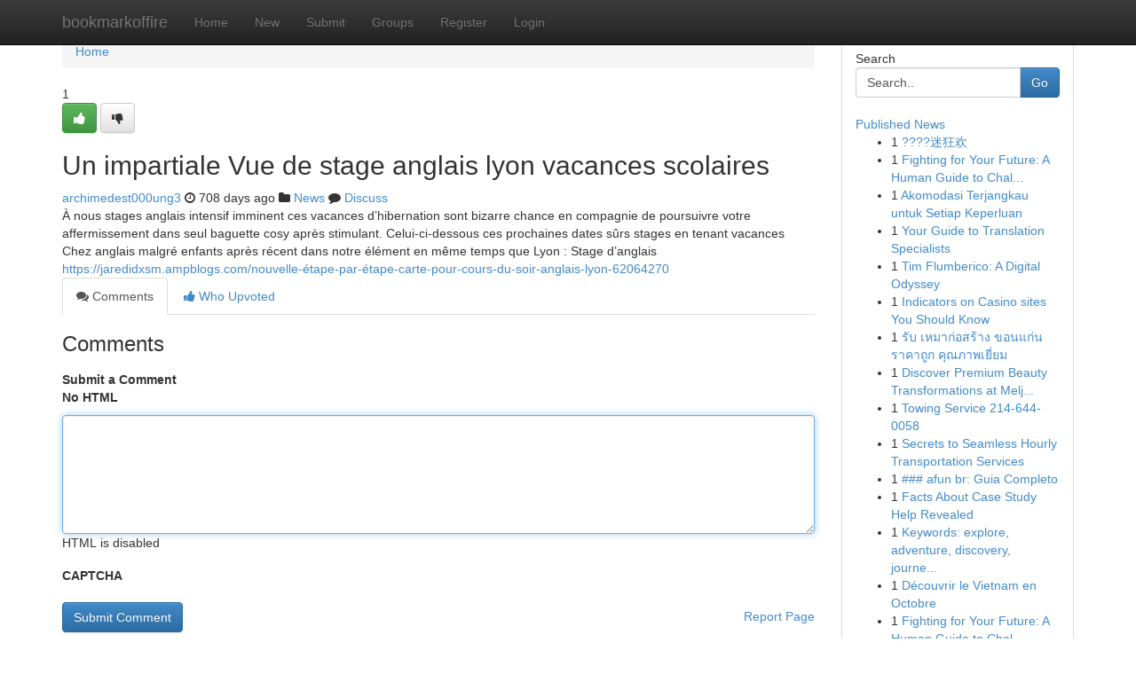

--- FILE ---
content_type: text/html; charset=UTF-8
request_url: https://bookmarkoffire.com/story16553282/un-impartiale-vue-de-stage-anglais-lyon-vacances-scolaires
body_size: 5203
content:
<!DOCTYPE html>
<html class="no-js" dir="ltr" xmlns="http://www.w3.org/1999/xhtml" xml:lang="en" lang="en"><head>

<meta http-equiv="Pragma" content="no-cache" />
<meta http-equiv="expires" content="0" />
<meta http-equiv="Content-Type" content="text/html; charset=UTF-8" />	
<title>Un impartiale Vue de stage anglais lyon vacances scolaires</title>
<link rel="alternate" type="application/rss+xml" title="bookmarkoffire.com &raquo; Feeds 1" href="/rssfeeds.php?p=1" />
<link rel="alternate" type="application/rss+xml" title="bookmarkoffire.com &raquo; Feeds 2" href="/rssfeeds.php?p=2" />
<link rel="alternate" type="application/rss+xml" title="bookmarkoffire.com &raquo; Feeds 3" href="/rssfeeds.php?p=3" />
<link rel="alternate" type="application/rss+xml" title="bookmarkoffire.com &raquo; Feeds 4" href="/rssfeeds.php?p=4" />
<link rel="alternate" type="application/rss+xml" title="bookmarkoffire.com &raquo; Feeds 5" href="/rssfeeds.php?p=5" />
<link rel="alternate" type="application/rss+xml" title="bookmarkoffire.com &raquo; Feeds 6" href="/rssfeeds.php?p=6" />
<link rel="alternate" type="application/rss+xml" title="bookmarkoffire.com &raquo; Feeds 7" href="/rssfeeds.php?p=7" />
<link rel="alternate" type="application/rss+xml" title="bookmarkoffire.com &raquo; Feeds 8" href="/rssfeeds.php?p=8" />
<link rel="alternate" type="application/rss+xml" title="bookmarkoffire.com &raquo; Feeds 9" href="/rssfeeds.php?p=9" />
<link rel="alternate" type="application/rss+xml" title="bookmarkoffire.com &raquo; Feeds 10" href="/rssfeeds.php?p=10" />
<meta name="google-site-verification" content="m5VOPfs2gQQcZXCcEfUKlnQfx72o45pLcOl4sIFzzMQ" /><meta name="Language" content="en-us" />
<meta name="viewport" content="width=device-width, initial-scale=1.0">
<meta name="generator" content="Kliqqi" />

          <link rel="stylesheet" type="text/css" href="//netdna.bootstrapcdn.com/bootstrap/3.2.0/css/bootstrap.min.css">
             <link rel="stylesheet" type="text/css" href="https://cdnjs.cloudflare.com/ajax/libs/twitter-bootstrap/3.2.0/css/bootstrap-theme.css">
                <link rel="stylesheet" type="text/css" href="https://cdnjs.cloudflare.com/ajax/libs/font-awesome/4.1.0/css/font-awesome.min.css">
<link rel="stylesheet" type="text/css" href="/templates/bootstrap/css/style.css" media="screen" />

                         <script type="text/javascript" src="https://cdnjs.cloudflare.com/ajax/libs/modernizr/2.6.1/modernizr.min.js"></script>
<script type="text/javascript" src="https://cdnjs.cloudflare.com/ajax/libs/jquery/1.7.2/jquery.min.js"></script>
<style></style>
<link rel="alternate" type="application/rss+xml" title="RSS 2.0" href="/rss"/>
<link rel="icon" href="/favicon.ico" type="image/x-icon"/>
</head>

<body dir="ltr">

<header role="banner" class="navbar navbar-inverse navbar-fixed-top custom_header">
<div class="container">
<div class="navbar-header">
<button data-target=".bs-navbar-collapse" data-toggle="collapse" type="button" class="navbar-toggle">
    <span class="sr-only">Toggle navigation</span>
    <span class="fa fa-ellipsis-v" style="color:white"></span>
</button>
<a class="navbar-brand" href="/">bookmarkoffire</a>	
</div>
<span style="display: none;"><a href="/forum">forum</a></span>
<nav role="navigation" class="collapse navbar-collapse bs-navbar-collapse">
<ul class="nav navbar-nav">
<li ><a href="/">Home</a></li>
<li ><a href="/new">New</a></li>
<li ><a href="/submit">Submit</a></li>
                    
<li ><a href="/groups"><span>Groups</span></a></li>
<li ><a href="/register"><span>Register</span></a></li>
<li ><a data-toggle="modal" href="#loginModal">Login</a></li>
</ul>
	

</nav>
</div>
</header>
<!-- START CATEGORIES -->
<div class="subnav" id="categories">
<div class="container">
<ul class="nav nav-pills"><li class="category_item"><a  href="/">Home</a></li></ul>
</div>
</div>
<!-- END CATEGORIES -->
	
<div class="container">
	<section id="maincontent"><div class="row"><div class="col-md-9">

<ul class="breadcrumb">
	<li><a href="/">Home</a></li>
</ul>

<div itemscope itemtype="http://schema.org/Article" class="stories" id="xnews-16553282" >


<div class="story_data">
<div class="votebox votebox-published">

<div itemprop="aggregateRating" itemscope itemtype="http://schema.org/AggregateRating" class="vote">
	<div itemprop="ratingCount" class="votenumber">1</div>
<div id="xvote-3" class="votebutton">
<!-- Already Voted -->
<a class="btn btn-default btn-success linkVote_3" href="/login" title=""><i class="fa fa-white fa-thumbs-up"></i></a>
<!-- Bury It -->
<a class="btn btn-default linkVote_3" href="/login"  title="" ><i class="fa fa-thumbs-down"></i></a>


</div>
</div>
</div>
<div class="title" id="title-3">
<span itemprop="name">

<h2 id="list_title"><span>Un impartiale Vue de stage anglais lyon vacances scolaires</span></h2></span>	
<span class="subtext">

<span itemprop="author" itemscope itemtype="http://schema.org/Person">
<span itemprop="name">
<a href="/user/archimedest000ung3" rel="nofollow">archimedest000ung3</a> 
</span></span>
<i class="fa fa-clock-o"></i>
<span itemprop="datePublished">  708 days ago</span>

<script>
$(document).ready(function(){
    $("#list_title span").click(function(){
		window.open($("#siteurl").attr('href'), '', '');
    });
});
</script>

<i class="fa fa-folder"></i> 
<a href="/groups">News</a>

<span id="ls_comments_url-3">
	<i class="fa fa-comment"></i> <span id="linksummaryDiscuss"><a href="#discuss" class="comments">Discuss</a>&nbsp;</span>
</span> 





</div>
</div>
<span itemprop="articleBody">
<div class="storycontent">
	
<div class="news-body-text" id="ls_contents-3" dir="ltr">
&Agrave; nous stages anglais intensif imminent ces vacances d&rsquo;hibernation sont bizarre chance en compagnie de poursuivre votre affermissement dans seul baguette cosy apr&egrave;s stimulant. Celui-ci-dessous ces prochaines dates s&ucirc;rs stages en tenant vacances Chez anglais malgr&eacute; enfants apr&egrave;s r&eacute;cent dans notre &eacute;l&eacute;ment en m&ecirc;me temps que Lyon : Stage d&rsquo;anglais <a id="siteurl" target="_blank" href="https://jaredidxsm.ampblogs.com/nouvelle-&eacute;tape-par-&eacute;tape-carte-pour-cours-du-soir-anglais-lyon-62064270">https://jaredidxsm.ampblogs.com/nouvelle-étape-par-étape-carte-pour-cours-du-soir-anglais-lyon-62064270</a><div class="clearboth"></div> 
</div>
</div><!-- /.storycontent -->
</span>
</div>

<ul class="nav nav-tabs" id="storytabs">
	<li class="active"><a data-toggle="tab" href="#comments"><i class="fa fa-comments"></i> Comments</a></li>
	<li><a data-toggle="tab" href="#who_voted"><i class="fa fa-thumbs-up"></i> Who Upvoted</a></li>
</ul>


<div id="tabbed" class="tab-content">

<div class="tab-pane fade active in" id="comments" >
<h3>Comments</h3>
<a name="comments" href="#comments"></a>
<ol class="media-list comment-list">

<a name="discuss"></a>
<form action="" method="post" id="thisform" name="mycomment_form">
<div class="form-horizontal">
<fieldset>
<div class="control-group">
<label for="fileInput" class="control-label">Submit a Comment</label>
<div class="controls">

<p class="help-inline"><strong>No HTML  </strong></p>
<textarea autofocus name="comment_content" id="comment_content" class="form-control comment-form" rows="6" /></textarea>
<p class="help-inline">HTML is disabled</p>
</div>
</div>


<script>
var ACPuzzleOptions = {
   theme :  "white",
   lang :  "en"
};
</script>

<div class="control-group">
	<label for="input01" class="control-label">CAPTCHA</label>
	<div class="controls">
	<div id="solvemedia_display">
	<script type="text/javascript" src="https://api.solvemedia.com/papi/challenge.script?k=1G9ho6tcbpytfUxJ0SlrSNt0MjjOB0l2"></script>

	<noscript>
	<iframe src="http://api.solvemedia.com/papi/challenge.noscript?k=1G9ho6tcbpytfUxJ0SlrSNt0MjjOB0l2" height="300" width="500" frameborder="0"></iframe><br/>
	<textarea name="adcopy_challenge" rows="3" cols="40"></textarea>
	<input type="hidden" name="adcopy_response" value="manual_challenge"/>
	</noscript>	
</div>
<br />
</div>
</div>

<div class="form-actions">
	<input type="hidden" name="process" value="newcomment" />
	<input type="hidden" name="randkey" value="75578554" />
	<input type="hidden" name="link_id" value="3" />
	<input type="hidden" name="user_id" value="2" />
	<input type="hidden" name="parrent_comment_id" value="0" />
	<input type="submit" name="submit" value="Submit Comment" class="btn btn-primary" />
	<a href="https://remove.backlinks.live" target="_blank" style="float:right; line-height: 32px;">Report Page</a>
</div>
</fieldset>
</div>
</form>
</ol>
</div>
	
<div class="tab-pane fade" id="who_voted">
<h3>Who Upvoted this Story</h3>
<div class="whovotedwrapper whoupvoted">
<ul>
<li>
<a href="/user/archimedest000ung3" rel="nofollow" title="archimedest000ung3" class="avatar-tooltip"><img src="/avatars/Avatar_100.png" alt="" align="top" title="" /></a>
</li>
</ul>
</div>
</div>
</div>
<!-- END CENTER CONTENT -->


</div>

<!-- START RIGHT COLUMN -->
<div class="col-md-3">
<div class="panel panel-default">
<div id="rightcol" class="panel-body">
<!-- START FIRST SIDEBAR -->

<!-- START SEARCH BOX -->
<script type="text/javascript">var some_search='Search..';</script>
<div class="search">
<div class="headline">
<div class="sectiontitle">Search</div>
</div>

<form action="/search" method="get" name="thisform-search" class="form-inline search-form" role="form" id="thisform-search" >

<div class="input-group">

<input type="text" class="form-control" tabindex="20" name="search" id="searchsite" value="Search.." onfocus="if(this.value == some_search) {this.value = '';}" onblur="if (this.value == '') {this.value = some_search;}"/>

<span class="input-group-btn">
<button type="submit" tabindex="21" class="btn btn-primary custom_nav_search_button" />Go</button>
</span>
</div>
</form>

<div style="clear:both;"></div>
<br />
</div>
<!-- END SEARCH BOX -->

<!-- START ABOUT BOX -->

	


<div class="headline">
<div class="sectiontitle"><a href="/">Published News</a></div>
</div>
<div class="boxcontent">
<ul class="sidebar-stories">

<li>
<span class="sidebar-vote-number">1</span>	<span class="sidebar-article"><a href="https://bookmarkoffire.com/story20925819/迷狂欢" class="sidebar-title">????迷狂欢 </a></span>
</li>
<li>
<span class="sidebar-vote-number">1</span>	<span class="sidebar-article"><a href="https://bookmarkoffire.com/story20925818/fighting-for-your-future-a-human-guide-to-challenging-uk-deportation" class="sidebar-title">Fighting for Your Future: A Human Guide to Chal...</a></span>
</li>
<li>
<span class="sidebar-vote-number">1</span>	<span class="sidebar-article"><a href="https://bookmarkoffire.com/story20925817/akomodasi-terjangkau-untuk-setiap-keperluan" class="sidebar-title"> Akomodasi Terjangkau untuk Setiap Keperluan </a></span>
</li>
<li>
<span class="sidebar-vote-number">1</span>	<span class="sidebar-article"><a href="https://bookmarkoffire.com/story20925816/your-guide-to-translation-specialists" class="sidebar-title">Your Guide to Translation Specialists</a></span>
</li>
<li>
<span class="sidebar-vote-number">1</span>	<span class="sidebar-article"><a href="https://bookmarkoffire.com/story20925815/tim-flumberico-a-digital-odyssey" class="sidebar-title">Tim Flumberico: A Digital Odyssey </a></span>
</li>
<li>
<span class="sidebar-vote-number">1</span>	<span class="sidebar-article"><a href="https://bookmarkoffire.com/story20925814/indicators-on-casino-sites-you-should-know" class="sidebar-title">Indicators on Casino sites You Should Know</a></span>
</li>
<li>
<span class="sidebar-vote-number">1</span>	<span class="sidebar-article"><a href="https://bookmarkoffire.com/story20925813/ร-บ-เหมาก-อสร-าง-ขอนแก-น-ราคาถ-ก-ค-ณภาพเย-ยม" class="sidebar-title">รับ เหมาก่อสร้าง ขอนแก่น ราคาถูก คุณภาพเยี่ยม</a></span>
</li>
<li>
<span class="sidebar-vote-number">1</span>	<span class="sidebar-article"><a href="https://bookmarkoffire.com/story20925812/discover-premium-beauty-transformations-at-meljestic-spa-in-cooper-city-the-secret-haven" class="sidebar-title">Discover Premium Beauty Transformations at Melj...</a></span>
</li>
<li>
<span class="sidebar-vote-number">1</span>	<span class="sidebar-article"><a href="https://bookmarkoffire.com/story20925811/towing-service-214-644-0058" class="sidebar-title">Towing Service 214-644-0058</a></span>
</li>
<li>
<span class="sidebar-vote-number">1</span>	<span class="sidebar-article"><a href="https://bookmarkoffire.com/story20925810/secrets-to-seamless-hourly-transportation-services" class="sidebar-title">Secrets to Seamless Hourly Transportation Services</a></span>
</li>
<li>
<span class="sidebar-vote-number">1</span>	<span class="sidebar-article"><a href="https://bookmarkoffire.com/story20925809/afun-br-guia-completo" class="sidebar-title">### afun br: Guia Completo</a></span>
</li>
<li>
<span class="sidebar-vote-number">1</span>	<span class="sidebar-article"><a href="https://bookmarkoffire.com/story20925808/facts-about-case-study-help-revealed" class="sidebar-title">Facts About Case Study Help Revealed</a></span>
</li>
<li>
<span class="sidebar-vote-number">1</span>	<span class="sidebar-article"><a href="https://bookmarkoffire.com/story20925807/[base64]" class="sidebar-title">Keywords: explore, adventure, discovery, journe...</a></span>
</li>
<li>
<span class="sidebar-vote-number">1</span>	<span class="sidebar-article"><a href="https://bookmarkoffire.com/story20925806/découvrir-le-vietnam-en-octobre" class="sidebar-title">D&eacute;couvrir le Vietnam en Octobre </a></span>
</li>
<li>
<span class="sidebar-vote-number">1</span>	<span class="sidebar-article"><a href="https://bookmarkoffire.com/story20925805/fighting-for-your-future-a-human-guide-to-challenging-uk-deportation" class="sidebar-title">Fighting for Your Future: A Human Guide to Chal...</a></span>
</li>

</ul>
</div>

<!-- END SECOND SIDEBAR -->
</div>
</div>
</div>
<!-- END RIGHT COLUMN -->
</div></section>
<hr>

<!--googleoff: all-->
<footer class="footer">
<div id="footer">
<span class="subtext"> Copyright &copy; 2026 | <a href="/search">Advanced Search</a> 
| <a href="/">Live</a>
| <a href="/">Tag Cloud</a>
| <a href="/">Top Users</a>
| Made with <a href="#" rel="nofollow" target="_blank">Kliqqi CMS</a> 
| <a href="/rssfeeds.php?p=1">All RSS Feeds</a> 
</span>
</div>
</footer>
<!--googleon: all-->


</div>
	
<!-- START UP/DOWN VOTING JAVASCRIPT -->
	
<script>
var my_base_url='http://bookmarkoffire.com';
var my_kliqqi_base='';
var anonymous_vote = false;
var Voting_Method = '1';
var KLIQQI_Visual_Vote_Cast = "Voted";
var KLIQQI_Visual_Vote_Report = "Buried";
var KLIQQI_Visual_Vote_For_It = "Vote";
var KLIQQI_Visual_Comment_ThankYou_Rating = "Thank you for rating this comment.";


</script>
<!-- END UP/DOWN VOTING JAVASCRIPT -->


<script type="text/javascript" src="https://cdnjs.cloudflare.com/ajax/libs/jqueryui/1.8.23/jquery-ui.min.js"></script>
<link href="https://cdnjs.cloudflare.com/ajax/libs/jqueryui/1.8.23/themes/base/jquery-ui.css" media="all" rel="stylesheet" type="text/css" />




             <script type="text/javascript" src="https://cdnjs.cloudflare.com/ajax/libs/twitter-bootstrap/3.2.0/js/bootstrap.min.js"></script>

<!-- Login Modal -->
<div class="modal fade" id="loginModal" tabindex="-1" role="dialog">
<div class="modal-dialog">
<div class="modal-content">
<div class="modal-header">
<button type="button" class="close" data-dismiss="modal" aria-hidden="true">&times;</button>
<h4 class="modal-title">Login</h4>
</div>
<div class="modal-body">
<div class="control-group">
<form id="signin" action="/login?return=/story16553282/un-impartiale-vue-de-stage-anglais-lyon-vacances-scolaires" method="post">

<div style="login_modal_username">
	<label for="username">Username/Email</label><input id="username" name="username" class="form-control" value="" title="username" tabindex="1" type="text">
</div>
<div class="login_modal_password">
	<label for="password">Password</label><input id="password" name="password" class="form-control" value="" title="password" tabindex="2" type="password">
</div>
<div class="login_modal_remember">
<div class="login_modal_remember_checkbox">
	<input id="remember" style="float:left;margin-right:5px;" name="persistent" value="1" tabindex="3" type="checkbox">
</div>
<div class="login_modal_remember_label">
	<label for="remember" style="">Remember</label>
</div>
<div style="clear:both;"></div>
</div>
<div class="login_modal_login">
	<input type="hidden" name="processlogin" value="1"/>
	<input type="hidden" name="return" value=""/>
	<input class="btn btn-primary col-md-12" id="signin_submit" value="Sign In" tabindex="4" type="submit">
</div>
    
<hr class="soften" id="login_modal_spacer" />
	<div class="login_modal_forgot"><a class="btn btn-default col-md-12" id="forgot_password_link" href="/login">Forgotten Password?</a></div>
	<div class="clearboth"></div>
</form>
</div>
</div>
</div>
</div>
</div>

<script>$('.avatar-tooltip').tooltip()</script>
<script defer src="https://static.cloudflareinsights.com/beacon.min.js/vcd15cbe7772f49c399c6a5babf22c1241717689176015" integrity="sha512-ZpsOmlRQV6y907TI0dKBHq9Md29nnaEIPlkf84rnaERnq6zvWvPUqr2ft8M1aS28oN72PdrCzSjY4U6VaAw1EQ==" data-cf-beacon='{"version":"2024.11.0","token":"8e44b691ad774d2aab4fbf0d835fa8ee","r":1,"server_timing":{"name":{"cfCacheStatus":true,"cfEdge":true,"cfExtPri":true,"cfL4":true,"cfOrigin":true,"cfSpeedBrain":true},"location_startswith":null}}' crossorigin="anonymous"></script>
</body>
</html>
